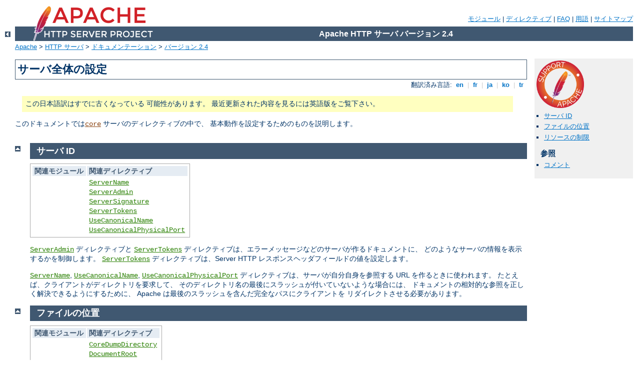

--- FILE ---
content_type: text/html
request_url: http://preprod.magenio.com/manual/ja/server-wide.html
body_size: 3714
content:
<?xml version="1.0" encoding="UTF-8"?>
<!DOCTYPE html PUBLIC "-//W3C//DTD XHTML 1.0 Strict//EN" "http://www.w3.org/TR/xhtml1/DTD/xhtml1-strict.dtd">
<html xmlns="http://www.w3.org/1999/xhtml" lang="ja" xml:lang="ja"><head>
<meta content="text/html; charset=UTF-8" http-equiv="Content-Type" />
<!--
        XXXXXXXXXXXXXXXXXXXXXXXXXXXXXXXXXXXXXXXXXXXXXXXXXXXXXXXXXXXXXXXXX
              This file is generated from xml source: DO NOT EDIT
        XXXXXXXXXXXXXXXXXXXXXXXXXXXXXXXXXXXXXXXXXXXXXXXXXXXXXXXXXXXXXXXXX
      -->
<title>サーバ全体の設定 - Apache HTTP サーバ バージョン 2.4</title>
<link href="../style/css/manual.css" rel="stylesheet" media="all" type="text/css" title="Main stylesheet" />
<link href="../style/css/manual-loose-100pc.css" rel="alternate stylesheet" media="all" type="text/css" title="No Sidebar - Default font size" />
<link href="../style/css/manual-print.css" rel="stylesheet" media="print" type="text/css" /><link rel="stylesheet" type="text/css" href="../style/css/prettify.css" />
<script src="../style/scripts/prettify.min.js" type="text/javascript">
</script>

<link href="../images/favicon.ico" rel="shortcut icon" /></head>
<body id="manual-page"><div id="page-header">
<p class="menu"><a href="./mod/index.html">モジュール</a> | <a href="./mod/directives.html">ディレクティブ</a> | <a href="http://wiki.apache.org/httpd/FAQ">FAQ</a> | <a href="./glossary.html">用語</a> | <a href="./sitemap.html">サイトマップ</a></p>
<p class="apache">Apache HTTP サーバ バージョン 2.4</p>
<img alt="" src="../images/feather.png" /></div>
<div class="up"><a href="./index.html"><img title="&lt;-" alt="&lt;-" src="../images/left.gif" /></a></div>
<div id="path">
<a href="http://www.apache.org/">Apache</a> &gt; <a href="http://httpd.apache.org/">HTTP サーバ</a> &gt; <a href="http://httpd.apache.org/docs/">ドキュメンテーション</a> &gt; <a href="./index.html">バージョン 2.4</a></div><div id="page-content"><div id="preamble"><h1>サーバ全体の設定</h1>
<div class="toplang">
<p><span>翻訳済み言語: </span><a href="../en/server-wide.html" hreflang="en" rel="alternate" title="English">&nbsp;en&nbsp;</a> |
<a href="../fr/server-wide.html" hreflang="fr" rel="alternate" title="Français">&nbsp;fr&nbsp;</a> |
<a href="../ja/server-wide.html" title="Japanese">&nbsp;ja&nbsp;</a> |
<a href="../ko/server-wide.html" hreflang="ko" rel="alternate" title="Korean">&nbsp;ko&nbsp;</a> |
<a href="../tr/server-wide.html" hreflang="tr" rel="alternate" title="Türkçe">&nbsp;tr&nbsp;</a></p>
</div>
<div class="outofdate">この日本語訳はすでに古くなっている
            可能性があります。
            最近更新された内容を見るには英語版をご覧下さい。
        </div>

<p>このドキュメントでは<code class="module"><a href="./mod/core.html">core</a></code>
サーバのディレクティブの中で、
基本動作を設定するためのものを説明します。</p>
</div>
<div id="quickview"><a href="https://www.apache.org/foundation/contributing.html" class="badge"><img src="../images/SupportApache-small.png" alt="Support Apache!" /></a><ul id="toc"><li><img alt="" src="../images/down.gif" /> <a href="#identification">サーバ ID</a></li>
<li><img alt="" src="../images/down.gif" /> <a href="#locations">ファイルの位置</a></li>
<li><img alt="" src="../images/down.gif" /> <a href="#resource">リソースの制限</a></li>
</ul><h3>参照</h3><ul class="seealso"><li><a href="#comments_section">コメント</a></li></ul></div>
<div class="top"><a href="#page-header"><img alt="top" src="../images/up.gif" /></a></div>
<div class="section">
<h2><a name="identification" id="identification">サーバ ID</a></h2>
    

    <table class="related"><tr><th>関連モジュール</th><th>関連ディレクティブ</th></tr><tr><td /><td><ul><li><code class="directive"><a href="./mod/core.html#servername">ServerName</a></code></li><li><code class="directive"><a href="./mod/core.html#serveradmin">ServerAdmin</a></code></li><li><code class="directive"><a href="./mod/core.html#serversignature">ServerSignature</a></code></li><li><code class="directive"><a href="./mod/core.html#servertokens">ServerTokens</a></code></li><li><code class="directive"><a href="./mod/core.html#usecanonicalname">UseCanonicalName</a></code></li><li><code class="directive"><a href="./mod/core.html#usecanonicalphysicalport">UseCanonicalPhysicalPort</a></code></li></ul></td></tr></table>

    <p><code class="directive"><a href="./mod/core.html#serveradmin">ServerAdmin</a></code> ディレクティブと
    <code class="directive"><a href="./mod/core.html#servertokens">ServerTokens</a></code>
    ディレクティブは、エラーメッセージなどのサーバが作るドキュメントに、
    どのようなサーバの情報を表示するかを制御します。
    <code class="directive"><a href="./mod/core.html#servertokens">ServerTokens</a></code> ディレクティブは、Server HTTP
    レスポンスヘッダフィールドの値を設定します。</p>

    <p><code class="directive"><a href="./mod/core.html#servername">ServerName</a></code>,
    <code class="directive"><a href="./mod/core.html#usecanonicalname">UseCanonicalName</a></code>,
    <code class="directive"><a href="./mod/core.html#usecanonicalphysicalport">UseCanonicalPhysicalPort</a></code>
    ディレクティブは、サーバが自分自身を参照する URL
    を作るときに使われます。
    たとえば、クライアントがディレクトリを要求して、
    そのディレクトリ名の最後にスラッシュが付いていないような場合には、
    ドキュメントの相対的な参照を正しく解決できるようにするために、
    Apache は最後のスラッシュを含んだ完全なパスにクライアントを
    リダイレクトさせる必要があります。</p>
  </div><div class="top"><a href="#page-header"><img alt="top" src="../images/up.gif" /></a></div>
<div class="section">
<h2><a name="locations" id="locations">ファイルの位置</a></h2>
    

    <table class="related"><tr><th>関連モジュール</th><th>関連ディレクティブ</th></tr><tr><td /><td><ul><li><code class="directive"><a href="./mod/mpm_common.html#coredumpdirectory">CoreDumpDirectory</a></code></li><li><code class="directive"><a href="./mod/core.html#documentroot">DocumentRoot</a></code></li><li><code class="directive"><a href="./mod/core.html#errorlog">ErrorLog</a></code></li><li><code class="directive"><a href="./mod/mpm_common.html#lockfile">LockFile</a></code></li><li><code class="directive"><a href="./mod/mpm_common.html#pidfile">PidFile</a></code></li><li><code class="directive"><a href="./mod/mpm_common.html#scoreboardfile">ScoreBoardFile</a></code></li><li><code class="directive"><a href="./mod/core.html#serverroot">ServerRoot</a></code></li></ul></td></tr></table>

    <p>これらのディレクティブは Apache
    が適切な動作をするために必要な各種ファイルの位置を制御します。
    パスがスラッシュ (/) で始まっていないときは、ファイルは
    <code class="directive"><a href="./mod/core.html#serverroot">ServerRoot</a></code> からの相対パスとして
    探されます。root
    以外のユーザが書き込み可能なパスにファイルを置く場合は注意が必要です。
    詳細は<a href="misc/security_tips.html#serverroot">「セキュリティ情報」</a>
    を参照してください。</p>
  </div><div class="top"><a href="#page-header"><img alt="top" src="../images/up.gif" /></a></div>
<div class="section">
<h2><a name="resource" id="resource">リソースの制限</a></h2>
    

    <table class="related"><tr><th>関連モジュール</th><th>関連ディレクティブ</th></tr><tr><td /><td><ul><li><code class="directive"><a href="./mod/core.html#limitrequestbody">LimitRequestBody</a></code></li><li><code class="directive"><a href="./mod/core.html#limitrequestfields">LimitRequestFields</a></code></li><li><code class="directive"><a href="./mod/core.html#limitrequestfieldsize">LimitRequestFieldsize</a></code></li><li><code class="directive"><a href="./mod/core.html#limitrequestline">LimitRequestLine</a></code></li><li><code class="directive"><a href="./mod/core.html#rlimitcpu">RLimitCPU</a></code></li><li><code class="directive"><a href="./mod/core.html#rlimitmem">RLimitMEM</a></code></li><li><code class="directive"><a href="./mod/core.html#rlimitnproc">RLimitNPROC</a></code></li><li><code class="directive"><a href="./mod/mpm_common.html#threadstacksize">ThreadStackSize</a></code></li></ul></td></tr></table>

    <p><code class="directive">LimitRequest</code>* ディレクティブは Apache
    がクライアントからのリクエスト読み込みで使う
    リソースを制限するために使われます。これらの値を制限することで、
    いくつかのサービス拒否攻撃は影響を和らげることができます。</p>

    <p><code class="directive">RLimit</code>* ディレクティブは、Apache の子プロセスから
    fork されたプロセスが使用するリソースを制限するために使われます。
    特に、これは CGI スクリプトと SSI exec
    コマンドで使われるリソースを制御します。</p>

    <p><code class="directive"><a href="./mod/mpm_common.html#threadstacksize">ThreadStackSize</a></code> は Netware
    でのみ、スタックの大きさを制御するために使われます。</p>
  </div></div>
<div class="bottomlang">
<p><span>翻訳済み言語: </span><a href="../en/server-wide.html" hreflang="en" rel="alternate" title="English">&nbsp;en&nbsp;</a> |
<a href="../fr/server-wide.html" hreflang="fr" rel="alternate" title="Français">&nbsp;fr&nbsp;</a> |
<a href="../ja/server-wide.html" title="Japanese">&nbsp;ja&nbsp;</a> |
<a href="../ko/server-wide.html" hreflang="ko" rel="alternate" title="Korean">&nbsp;ko&nbsp;</a> |
<a href="../tr/server-wide.html" hreflang="tr" rel="alternate" title="Türkçe">&nbsp;tr&nbsp;</a></p>
</div><div class="top"><a href="#page-header"><img src="../images/up.gif" alt="top" /></a></div><div class="section"><h2><a id="comments_section" name="comments_section">コメント</a></h2><div class="warning"><strong>Notice:</strong><br />This is not a Q&amp;A section. Comments placed here should be pointed towards suggestions on improving the documentation or server, and may be removed again by our moderators if they are either implemented or considered invalid/off-topic. Questions on how to manage the Apache HTTP Server should be directed at either our IRC channel, #httpd, on Freenode, or sent to our <a href="http://httpd.apache.org/lists.html">mailing lists</a>.</div>
<script type="text/javascript"><!--//--><![CDATA[//><!--
var comments_shortname = 'httpd';
var comments_identifier = 'http://httpd.apache.org/docs/2.4/server-wide.html';
(function(w, d) {
    if (w.location.hostname.toLowerCase() == "httpd.apache.org") {
        d.write('<div id="comments_thread"><\/div>');
        var s = d.createElement('script');
        s.type = 'text/javascript';
        s.async = true;
        s.src = 'https://comments.apache.org/show_comments.lua?site=' + comments_shortname + '&page=' + comments_identifier;
        (d.getElementsByTagName('head')[0] || d.getElementsByTagName('body')[0]).appendChild(s);
    }
    else { 
        d.write('<div id="comments_thread">Comments are disabled for this page at the moment.<\/div>');
    }
})(window, document);
//--><!]]></script></div><div id="footer">
<p class="apache">Copyright 2019 The Apache Software Foundation.<br />この文書は <a href="http://www.apache.org/licenses/LICENSE-2.0">Apache License, Version 2.0</a> のライセンスで提供されています。.</p>
<p class="menu"><a href="./mod/index.html">モジュール</a> | <a href="./mod/directives.html">ディレクティブ</a> | <a href="http://wiki.apache.org/httpd/FAQ">FAQ</a> | <a href="./glossary.html">用語</a> | <a href="./sitemap.html">サイトマップ</a></p></div><script type="text/javascript"><!--//--><![CDATA[//><!--
if (typeof(prettyPrint) !== 'undefined') {
    prettyPrint();
}
//--><!]]></script>
</body></html>